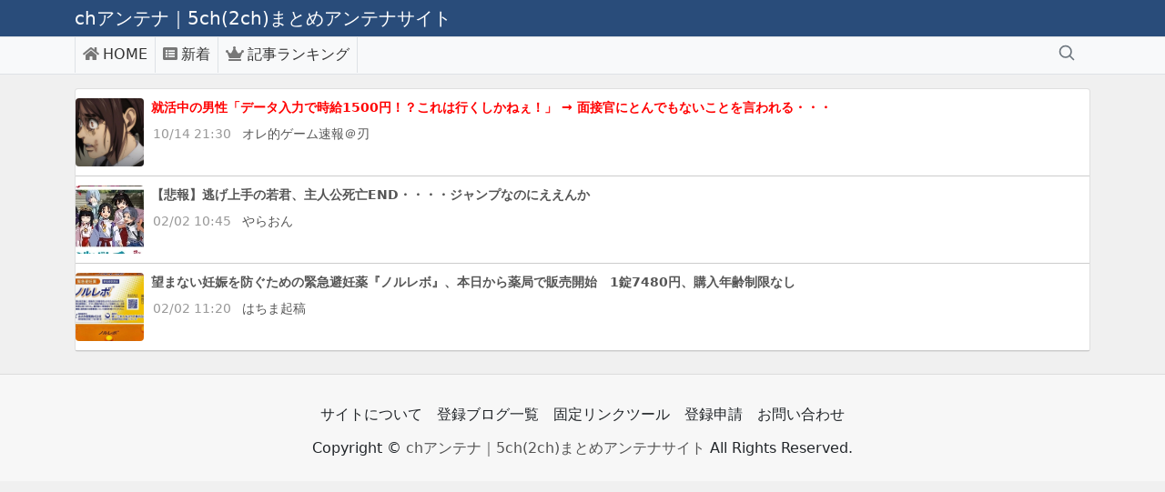

--- FILE ---
content_type: text/html; charset=UTF-8
request_url: https://5chantenna.com/2023/10/14/%E5%B0%B1%E6%B4%BB%E4%B8%AD%E3%81%AE%E7%94%B7%E6%80%A7%E3%80%8C%E3%83%87%E3%83%BC%E3%82%BF%E5%85%A5%E5%8A%9B%E3%81%A7%E6%99%82%E7%B5%A61500%E5%86%86%EF%BC%81%EF%BC%9F%E3%81%93%E3%82%8C%E3%81%AF/
body_size: 8852
content:
<!DOCTYPE html>
<html lang="ja">
<head>
<meta charset="utf-8">
<meta name="viewport" content="width=device-width, initial-scale=1, shrink-to-fit=no">
<meta name="referrer" content="unsafe-url">
<script src="https://ajax.googleapis.com/ajax/libs/jquery/3.3.1/jquery.min.js"></script>
<link rel="stylesheet" href="https://use.fontawesome.com/releases/v5.7.2/css/all.css" crossorigin="anonymous">
<link href="https://cdn.jsdelivr.net/npm/bootstrap@5.0.1/dist/css/bootstrap.min.css" rel="stylesheet" crossorigin="anonymous">
<link rel="stylesheet" href="https://5chantenna.com/wp-content/themes/wp_antenna_post/style.css?ver=20260202023651" type="text/css">
<link rel="alternate" type="application/rss+xml" title="chアンテナ｜5ch(2ch)まとめアンテナサイト RSS Feed" href="https://5chantenna.com/feed/">
<title>就活中の男性「データ入力で時給1500円！？これは行くしかねぇ！」 → 面接官にとんでもないことを言われる・・・ &#8211; chアンテナ｜5ch(2ch)まとめアンテナサイト</title>
<meta name='robots' content='max-image-preview:large' />
<link rel="alternate" type="application/rss+xml" title="chアンテナ｜5ch(2ch)まとめアンテナサイト &raquo; 就活中の男性「データ入力で時給1500円！？これは行くしかねぇ！」 → 面接官にとんでもないことを言われる・・・ のコメントのフィード" href="https://5chantenna.com/2023/10/14/%e5%b0%b1%e6%b4%bb%e4%b8%ad%e3%81%ae%e7%94%b7%e6%80%a7%e3%80%8c%e3%83%87%e3%83%bc%e3%82%bf%e5%85%a5%e5%8a%9b%e3%81%a7%e6%99%82%e7%b5%a61500%e5%86%86%ef%bc%81%ef%bc%9f%e3%81%93%e3%82%8c%e3%81%af/feed/" />
<link rel="alternate" title="oEmbed (JSON)" type="application/json+oembed" href="https://5chantenna.com/wp-json/oembed/1.0/embed?url=https%3A%2F%2F5chantenna.com%2F2023%2F10%2F14%2F%25e5%25b0%25b1%25e6%25b4%25bb%25e4%25b8%25ad%25e3%2581%25ae%25e7%2594%25b7%25e6%2580%25a7%25e3%2580%258c%25e3%2583%2587%25e3%2583%25bc%25e3%2582%25bf%25e5%2585%25a5%25e5%258a%259b%25e3%2581%25a7%25e6%2599%2582%25e7%25b5%25a61500%25e5%2586%2586%25ef%25bc%2581%25ef%25bc%259f%25e3%2581%2593%25e3%2582%258c%25e3%2581%25af%2F" />
<link rel="alternate" title="oEmbed (XML)" type="text/xml+oembed" href="https://5chantenna.com/wp-json/oembed/1.0/embed?url=https%3A%2F%2F5chantenna.com%2F2023%2F10%2F14%2F%25e5%25b0%25b1%25e6%25b4%25bb%25e4%25b8%25ad%25e3%2581%25ae%25e7%2594%25b7%25e6%2580%25a7%25e3%2580%258c%25e3%2583%2587%25e3%2583%25bc%25e3%2582%25bf%25e5%2585%25a5%25e5%258a%259b%25e3%2581%25a7%25e6%2599%2582%25e7%25b5%25a61500%25e5%2586%2586%25ef%25bc%2581%25ef%25bc%259f%25e3%2581%2593%25e3%2582%258c%25e3%2581%25af%2F&#038;format=xml" />
<style id='wp-img-auto-sizes-contain-inline-css' type='text/css'>
img:is([sizes=auto i],[sizes^="auto," i]){contain-intrinsic-size:3000px 1500px}
/*# sourceURL=wp-img-auto-sizes-contain-inline-css */
</style>
<style id='wp-emoji-styles-inline-css' type='text/css'>

	img.wp-smiley, img.emoji {
		display: inline !important;
		border: none !important;
		box-shadow: none !important;
		height: 1em !important;
		width: 1em !important;
		margin: 0 0.07em !important;
		vertical-align: -0.1em !important;
		background: none !important;
		padding: 0 !important;
	}
/*# sourceURL=wp-emoji-styles-inline-css */
</style>
<style id='wp-block-library-inline-css' type='text/css'>
:root{--wp-block-synced-color:#7a00df;--wp-block-synced-color--rgb:122,0,223;--wp-bound-block-color:var(--wp-block-synced-color);--wp-editor-canvas-background:#ddd;--wp-admin-theme-color:#007cba;--wp-admin-theme-color--rgb:0,124,186;--wp-admin-theme-color-darker-10:#006ba1;--wp-admin-theme-color-darker-10--rgb:0,107,160.5;--wp-admin-theme-color-darker-20:#005a87;--wp-admin-theme-color-darker-20--rgb:0,90,135;--wp-admin-border-width-focus:2px}@media (min-resolution:192dpi){:root{--wp-admin-border-width-focus:1.5px}}.wp-element-button{cursor:pointer}:root .has-very-light-gray-background-color{background-color:#eee}:root .has-very-dark-gray-background-color{background-color:#313131}:root .has-very-light-gray-color{color:#eee}:root .has-very-dark-gray-color{color:#313131}:root .has-vivid-green-cyan-to-vivid-cyan-blue-gradient-background{background:linear-gradient(135deg,#00d084,#0693e3)}:root .has-purple-crush-gradient-background{background:linear-gradient(135deg,#34e2e4,#4721fb 50%,#ab1dfe)}:root .has-hazy-dawn-gradient-background{background:linear-gradient(135deg,#faaca8,#dad0ec)}:root .has-subdued-olive-gradient-background{background:linear-gradient(135deg,#fafae1,#67a671)}:root .has-atomic-cream-gradient-background{background:linear-gradient(135deg,#fdd79a,#004a59)}:root .has-nightshade-gradient-background{background:linear-gradient(135deg,#330968,#31cdcf)}:root .has-midnight-gradient-background{background:linear-gradient(135deg,#020381,#2874fc)}:root{--wp--preset--font-size--normal:16px;--wp--preset--font-size--huge:42px}.has-regular-font-size{font-size:1em}.has-larger-font-size{font-size:2.625em}.has-normal-font-size{font-size:var(--wp--preset--font-size--normal)}.has-huge-font-size{font-size:var(--wp--preset--font-size--huge)}.has-text-align-center{text-align:center}.has-text-align-left{text-align:left}.has-text-align-right{text-align:right}.has-fit-text{white-space:nowrap!important}#end-resizable-editor-section{display:none}.aligncenter{clear:both}.items-justified-left{justify-content:flex-start}.items-justified-center{justify-content:center}.items-justified-right{justify-content:flex-end}.items-justified-space-between{justify-content:space-between}.screen-reader-text{border:0;clip-path:inset(50%);height:1px;margin:-1px;overflow:hidden;padding:0;position:absolute;width:1px;word-wrap:normal!important}.screen-reader-text:focus{background-color:#ddd;clip-path:none;color:#444;display:block;font-size:1em;height:auto;left:5px;line-height:normal;padding:15px 23px 14px;text-decoration:none;top:5px;width:auto;z-index:100000}html :where(.has-border-color){border-style:solid}html :where([style*=border-top-color]){border-top-style:solid}html :where([style*=border-right-color]){border-right-style:solid}html :where([style*=border-bottom-color]){border-bottom-style:solid}html :where([style*=border-left-color]){border-left-style:solid}html :where([style*=border-width]){border-style:solid}html :where([style*=border-top-width]){border-top-style:solid}html :where([style*=border-right-width]){border-right-style:solid}html :where([style*=border-bottom-width]){border-bottom-style:solid}html :where([style*=border-left-width]){border-left-style:solid}html :where(img[class*=wp-image-]){height:auto;max-width:100%}:where(figure){margin:0 0 1em}html :where(.is-position-sticky){--wp-admin--admin-bar--position-offset:var(--wp-admin--admin-bar--height,0px)}@media screen and (max-width:600px){html :where(.is-position-sticky){--wp-admin--admin-bar--position-offset:0px}}

/*# sourceURL=wp-block-library-inline-css */
</style><style id='global-styles-inline-css' type='text/css'>
:root{--wp--preset--aspect-ratio--square: 1;--wp--preset--aspect-ratio--4-3: 4/3;--wp--preset--aspect-ratio--3-4: 3/4;--wp--preset--aspect-ratio--3-2: 3/2;--wp--preset--aspect-ratio--2-3: 2/3;--wp--preset--aspect-ratio--16-9: 16/9;--wp--preset--aspect-ratio--9-16: 9/16;--wp--preset--color--black: #000000;--wp--preset--color--cyan-bluish-gray: #abb8c3;--wp--preset--color--white: #ffffff;--wp--preset--color--pale-pink: #f78da7;--wp--preset--color--vivid-red: #cf2e2e;--wp--preset--color--luminous-vivid-orange: #ff6900;--wp--preset--color--luminous-vivid-amber: #fcb900;--wp--preset--color--light-green-cyan: #7bdcb5;--wp--preset--color--vivid-green-cyan: #00d084;--wp--preset--color--pale-cyan-blue: #8ed1fc;--wp--preset--color--vivid-cyan-blue: #0693e3;--wp--preset--color--vivid-purple: #9b51e0;--wp--preset--gradient--vivid-cyan-blue-to-vivid-purple: linear-gradient(135deg,rgb(6,147,227) 0%,rgb(155,81,224) 100%);--wp--preset--gradient--light-green-cyan-to-vivid-green-cyan: linear-gradient(135deg,rgb(122,220,180) 0%,rgb(0,208,130) 100%);--wp--preset--gradient--luminous-vivid-amber-to-luminous-vivid-orange: linear-gradient(135deg,rgb(252,185,0) 0%,rgb(255,105,0) 100%);--wp--preset--gradient--luminous-vivid-orange-to-vivid-red: linear-gradient(135deg,rgb(255,105,0) 0%,rgb(207,46,46) 100%);--wp--preset--gradient--very-light-gray-to-cyan-bluish-gray: linear-gradient(135deg,rgb(238,238,238) 0%,rgb(169,184,195) 100%);--wp--preset--gradient--cool-to-warm-spectrum: linear-gradient(135deg,rgb(74,234,220) 0%,rgb(151,120,209) 20%,rgb(207,42,186) 40%,rgb(238,44,130) 60%,rgb(251,105,98) 80%,rgb(254,248,76) 100%);--wp--preset--gradient--blush-light-purple: linear-gradient(135deg,rgb(255,206,236) 0%,rgb(152,150,240) 100%);--wp--preset--gradient--blush-bordeaux: linear-gradient(135deg,rgb(254,205,165) 0%,rgb(254,45,45) 50%,rgb(107,0,62) 100%);--wp--preset--gradient--luminous-dusk: linear-gradient(135deg,rgb(255,203,112) 0%,rgb(199,81,192) 50%,rgb(65,88,208) 100%);--wp--preset--gradient--pale-ocean: linear-gradient(135deg,rgb(255,245,203) 0%,rgb(182,227,212) 50%,rgb(51,167,181) 100%);--wp--preset--gradient--electric-grass: linear-gradient(135deg,rgb(202,248,128) 0%,rgb(113,206,126) 100%);--wp--preset--gradient--midnight: linear-gradient(135deg,rgb(2,3,129) 0%,rgb(40,116,252) 100%);--wp--preset--font-size--small: 13px;--wp--preset--font-size--medium: 20px;--wp--preset--font-size--large: 36px;--wp--preset--font-size--x-large: 42px;--wp--preset--spacing--20: 0.44rem;--wp--preset--spacing--30: 0.67rem;--wp--preset--spacing--40: 1rem;--wp--preset--spacing--50: 1.5rem;--wp--preset--spacing--60: 2.25rem;--wp--preset--spacing--70: 3.38rem;--wp--preset--spacing--80: 5.06rem;--wp--preset--shadow--natural: 6px 6px 9px rgba(0, 0, 0, 0.2);--wp--preset--shadow--deep: 12px 12px 50px rgba(0, 0, 0, 0.4);--wp--preset--shadow--sharp: 6px 6px 0px rgba(0, 0, 0, 0.2);--wp--preset--shadow--outlined: 6px 6px 0px -3px rgb(255, 255, 255), 6px 6px rgb(0, 0, 0);--wp--preset--shadow--crisp: 6px 6px 0px rgb(0, 0, 0);}:where(.is-layout-flex){gap: 0.5em;}:where(.is-layout-grid){gap: 0.5em;}body .is-layout-flex{display: flex;}.is-layout-flex{flex-wrap: wrap;align-items: center;}.is-layout-flex > :is(*, div){margin: 0;}body .is-layout-grid{display: grid;}.is-layout-grid > :is(*, div){margin: 0;}:where(.wp-block-columns.is-layout-flex){gap: 2em;}:where(.wp-block-columns.is-layout-grid){gap: 2em;}:where(.wp-block-post-template.is-layout-flex){gap: 1.25em;}:where(.wp-block-post-template.is-layout-grid){gap: 1.25em;}.has-black-color{color: var(--wp--preset--color--black) !important;}.has-cyan-bluish-gray-color{color: var(--wp--preset--color--cyan-bluish-gray) !important;}.has-white-color{color: var(--wp--preset--color--white) !important;}.has-pale-pink-color{color: var(--wp--preset--color--pale-pink) !important;}.has-vivid-red-color{color: var(--wp--preset--color--vivid-red) !important;}.has-luminous-vivid-orange-color{color: var(--wp--preset--color--luminous-vivid-orange) !important;}.has-luminous-vivid-amber-color{color: var(--wp--preset--color--luminous-vivid-amber) !important;}.has-light-green-cyan-color{color: var(--wp--preset--color--light-green-cyan) !important;}.has-vivid-green-cyan-color{color: var(--wp--preset--color--vivid-green-cyan) !important;}.has-pale-cyan-blue-color{color: var(--wp--preset--color--pale-cyan-blue) !important;}.has-vivid-cyan-blue-color{color: var(--wp--preset--color--vivid-cyan-blue) !important;}.has-vivid-purple-color{color: var(--wp--preset--color--vivid-purple) !important;}.has-black-background-color{background-color: var(--wp--preset--color--black) !important;}.has-cyan-bluish-gray-background-color{background-color: var(--wp--preset--color--cyan-bluish-gray) !important;}.has-white-background-color{background-color: var(--wp--preset--color--white) !important;}.has-pale-pink-background-color{background-color: var(--wp--preset--color--pale-pink) !important;}.has-vivid-red-background-color{background-color: var(--wp--preset--color--vivid-red) !important;}.has-luminous-vivid-orange-background-color{background-color: var(--wp--preset--color--luminous-vivid-orange) !important;}.has-luminous-vivid-amber-background-color{background-color: var(--wp--preset--color--luminous-vivid-amber) !important;}.has-light-green-cyan-background-color{background-color: var(--wp--preset--color--light-green-cyan) !important;}.has-vivid-green-cyan-background-color{background-color: var(--wp--preset--color--vivid-green-cyan) !important;}.has-pale-cyan-blue-background-color{background-color: var(--wp--preset--color--pale-cyan-blue) !important;}.has-vivid-cyan-blue-background-color{background-color: var(--wp--preset--color--vivid-cyan-blue) !important;}.has-vivid-purple-background-color{background-color: var(--wp--preset--color--vivid-purple) !important;}.has-black-border-color{border-color: var(--wp--preset--color--black) !important;}.has-cyan-bluish-gray-border-color{border-color: var(--wp--preset--color--cyan-bluish-gray) !important;}.has-white-border-color{border-color: var(--wp--preset--color--white) !important;}.has-pale-pink-border-color{border-color: var(--wp--preset--color--pale-pink) !important;}.has-vivid-red-border-color{border-color: var(--wp--preset--color--vivid-red) !important;}.has-luminous-vivid-orange-border-color{border-color: var(--wp--preset--color--luminous-vivid-orange) !important;}.has-luminous-vivid-amber-border-color{border-color: var(--wp--preset--color--luminous-vivid-amber) !important;}.has-light-green-cyan-border-color{border-color: var(--wp--preset--color--light-green-cyan) !important;}.has-vivid-green-cyan-border-color{border-color: var(--wp--preset--color--vivid-green-cyan) !important;}.has-pale-cyan-blue-border-color{border-color: var(--wp--preset--color--pale-cyan-blue) !important;}.has-vivid-cyan-blue-border-color{border-color: var(--wp--preset--color--vivid-cyan-blue) !important;}.has-vivid-purple-border-color{border-color: var(--wp--preset--color--vivid-purple) !important;}.has-vivid-cyan-blue-to-vivid-purple-gradient-background{background: var(--wp--preset--gradient--vivid-cyan-blue-to-vivid-purple) !important;}.has-light-green-cyan-to-vivid-green-cyan-gradient-background{background: var(--wp--preset--gradient--light-green-cyan-to-vivid-green-cyan) !important;}.has-luminous-vivid-amber-to-luminous-vivid-orange-gradient-background{background: var(--wp--preset--gradient--luminous-vivid-amber-to-luminous-vivid-orange) !important;}.has-luminous-vivid-orange-to-vivid-red-gradient-background{background: var(--wp--preset--gradient--luminous-vivid-orange-to-vivid-red) !important;}.has-very-light-gray-to-cyan-bluish-gray-gradient-background{background: var(--wp--preset--gradient--very-light-gray-to-cyan-bluish-gray) !important;}.has-cool-to-warm-spectrum-gradient-background{background: var(--wp--preset--gradient--cool-to-warm-spectrum) !important;}.has-blush-light-purple-gradient-background{background: var(--wp--preset--gradient--blush-light-purple) !important;}.has-blush-bordeaux-gradient-background{background: var(--wp--preset--gradient--blush-bordeaux) !important;}.has-luminous-dusk-gradient-background{background: var(--wp--preset--gradient--luminous-dusk) !important;}.has-pale-ocean-gradient-background{background: var(--wp--preset--gradient--pale-ocean) !important;}.has-electric-grass-gradient-background{background: var(--wp--preset--gradient--electric-grass) !important;}.has-midnight-gradient-background{background: var(--wp--preset--gradient--midnight) !important;}.has-small-font-size{font-size: var(--wp--preset--font-size--small) !important;}.has-medium-font-size{font-size: var(--wp--preset--font-size--medium) !important;}.has-large-font-size{font-size: var(--wp--preset--font-size--large) !important;}.has-x-large-font-size{font-size: var(--wp--preset--font-size--x-large) !important;}
/*# sourceURL=global-styles-inline-css */
</style>

<style id='classic-theme-styles-inline-css' type='text/css'>
/*! This file is auto-generated */
.wp-block-button__link{color:#fff;background-color:#32373c;border-radius:9999px;box-shadow:none;text-decoration:none;padding:calc(.667em + 2px) calc(1.333em + 2px);font-size:1.125em}.wp-block-file__button{background:#32373c;color:#fff;text-decoration:none}
/*# sourceURL=/wp-includes/css/classic-themes.min.css */
</style>
<link rel="https://api.w.org/" href="https://5chantenna.com/wp-json/" /><link rel="alternate" title="JSON" type="application/json" href="https://5chantenna.com/wp-json/wp/v2/posts/2146" /><link rel="EditURI" type="application/rsd+xml" title="RSD" href="https://5chantenna.com/xmlrpc.php?rsd" />
<meta name="generator" content="WordPress 6.9" />
<link rel="canonical" href="https://5chantenna.com/2023/10/14/%e5%b0%b1%e6%b4%bb%e4%b8%ad%e3%81%ae%e7%94%b7%e6%80%a7%e3%80%8c%e3%83%87%e3%83%bc%e3%82%bf%e5%85%a5%e5%8a%9b%e3%81%a7%e6%99%82%e7%b5%a61500%e5%86%86%ef%bc%81%ef%bc%9f%e3%81%93%e3%82%8c%e3%81%af/" />
<link rel='shortlink' href='https://5chantenna.com/?p=2146' />
<link rel="icon" href="https://5chantenna.com/wp-content/uploads/2023/09/cropped-5tgbf-32x32.png" sizes="32x32" />
<link rel="icon" href="https://5chantenna.com/wp-content/uploads/2023/09/cropped-5tgbf-192x192.png" sizes="192x192" />
<link rel="apple-touch-icon" href="https://5chantenna.com/wp-content/uploads/2023/09/cropped-5tgbf-180x180.png" />
<meta name="msapplication-TileImage" content="https://5chantenna.com/wp-content/uploads/2023/09/cropped-5tgbf-270x270.png" />
</head>
<body>
<header class="header py-2 border-bottom">
	<div class="container-xl">
		<a href="https://5chantenna.com/" class="d-flex align-items-center mb-lg-0 me-lg-auto text-decoration-none">
			<h1 class="fs-5">chアンテナ｜5ch(2ch)まとめアンテナサイト</h1>
		</a>

	</div>
</header>
<nav class="bg-light border-bottom sticky-top">

<div class="d-md-flex container-xl">
  <div class="w-100">
	  
  <div class="nav-scroller">
		<ul class="nav me-auto header_menu_left">
		<li class="border-end border-start nav-item"><a class="nav-link px-2" href="https://5chantenna.com/"><i class="fas fa-home"></i>HOME</a></li>
		<li class="border-end nav-item"><a class="nav-link px-2" href="https://5chantenna.com/newlist/"><i class="fas fa-list-alt"></i>新着</a></li>
		<li class="border-end nav-item"><a class="nav-link px-2" href="https://5chantenna.com/?ranking"><i class="fas fa-crown"></i>記事ランキング</a></li>
		</ul>
	</div>

  </div>
  <div class="pt-1 flex-shrink-1 d-none d-md-block">

  <div class="link-secondary search_btn" aria-label="Search">
          <svg xmlns="http://www.w3.org/2000/svg" width="20" height="20" fill="none" stroke="currentColor" stroke-linecap="round" stroke-linejoin="round" stroke-width="2" class="mx-3" role="img" viewBox="0 0 24 24"><title>Search</title><circle cx="10.5" cy="10.5" r="7.5"/><path d="M21 21l-5.2-5.2"/></svg>
        </div>

  </div>
</div>

<div id="search-wrap">
<form role="search" method="get" id="searchform" action="">
<input type="text" value="" name="s" id="search-text" placeholder="search">
<i id="searchsubmit" class="fas fa-search"></i>
</form>
</div>

</nav>
<script>
$(function() {
  $(".search_btn").click(function () {
      $(this).toggleClass('btnactive');
      $("#search-wrap").toggleClass('panelactive');
    $('#search-text').focus();
  });
  $("#searchsubmit").click(function () {
    $('#searchform').submit();
  });
});
</script>

<div class="container" style="margin-top:15px;">
	<div class="row">
		<div class="col-12">
			<div class="card">
				<div id="post_list_contents" class="list_content_area">        <div class="d-flex text-muted post_list_item" style="position:relative;width:100%;padding:10px 0;border-bottom:1px solid #ccc;">
        <a href="http://jin115.com/archives/52381696.html" class="item_link" data-id="2146" target="_blank">
                <img class="bd-placeholder-img flex-shrink-0 me-2 rounded" style="width:75px;height:75px;object-fit: cover;" src="https://livedoor.blogimg.jp/jin115/imgs/c/f/cf2a11c6-s.jpg">
            </a>
            <div class="mb-0 small" style="width: calc(100% - 84px);">
                <div class="d-flex justify-content-between">
                    <strong class="text-gray-dark" style="word-wrap:break-word;width: calc(100% - 24px);"><a href="http://jin115.com/archives/52381696.html" target="_blank" class="item_link" data-id="2146"><span style="color:#f00;font-weight: bold;">就活中の男性「データ入力で時給1500円！？これは行くしかねぇ！」 → 面接官にとんでもないことを言われる・・・</span></a></strong>
                </div>
                <span class="d-block">
                                <span style="padding:0 8px 0 2px;color:#999;">
                10/14 21:30</span>
                                <a href="https://5chantenna.com/?blog=2">オレ的ゲーム速報＠刃</a>
                
                </span>
            </div>
            <div style="background-color:#87cefa;position:absolute;bottom:0;left:0;height:5px;width:0%;"></div>
        </div>
        
            <div class="d-flex text-muted post_list_item" style="position:relative;width:100%;padding:10px 0;border-bottom:1px solid #ccc;">
        <a href="http://yaraon-blog.com/archives/293528" class="item_link" data-id="101221" target="_blank">
                <img class="bd-placeholder-img flex-shrink-0 me-2 rounded" style="width:75px;height:75px;object-fit: cover;" src="https://blog-imgs-168.fc2.com/y/a/r/yarakan/32432432_20260202104200189.jpg">
            </a>
            <div class="mb-0 small" style="width: calc(100% - 84px);">
                <div class="d-flex justify-content-between">
                    <strong class="text-gray-dark" style="word-wrap:break-word;width: calc(100% - 24px);"><a href="http://yaraon-blog.com/archives/293528" target="_blank" class="item_link" data-id="101221"><span >【悲報】逃げ上手の若君、主人公死亡END・・・・ジャンプなのにええんか</span></a></strong>
                </div>
                <span class="d-block">
                                <span style="padding:0 8px 0 2px;color:#999;">
                02/02 10:45</span>
                                <a href="https://5chantenna.com/?blog=5">やらおん</a>
                
                </span>
            </div>
            <div style="background-color:#87cefa;position:absolute;bottom:0;left:0;height:5px;width:0%;"></div>
        </div>
        
            <div class="d-flex text-muted post_list_item" style="position:relative;width:100%;padding:10px 0;border-bottom:1px solid #ccc;">
        <a href="http://blog.esuteru.com/archives/10490790.html" class="item_link" data-id="101223" target="_blank">
                <img class="bd-placeholder-img flex-shrink-0 me-2 rounded" style="width:75px;height:75px;object-fit: cover;" src="https://livedoor.blogimg.jp/hatima/imgs/9/c/9c114337.jpg">
            </a>
            <div class="mb-0 small" style="width: calc(100% - 84px);">
                <div class="d-flex justify-content-between">
                    <strong class="text-gray-dark" style="word-wrap:break-word;width: calc(100% - 24px);"><a href="http://blog.esuteru.com/archives/10490790.html" target="_blank" class="item_link" data-id="101223"><span >望まない妊娠を防ぐための緊急避妊薬『ノルレボ』、本日から薬局で販売開始　1錠7480円、購入年齢制限なし</span></a></strong>
                </div>
                <span class="d-block">
                                <span style="padding:0 8px 0 2px;color:#999;">
                02/02 11:20</span>
                                <a href="https://5chantenna.com/?blog=3">はちま起稿</a>
                
                </span>
            </div>
            <div style="background-color:#87cefa;position:absolute;bottom:0;left:0;height:5px;width:0%;"></div>
        </div>
        
    </div>			</div>
		</div>
	</div>
</div>
<script>
$(function() {
	var txt = $('.single_post_item');
	$(".list_content_area .list_item_content").eq(0).after(txt);
	txt.show();
});
</script>
<!--フッター-->
<p id="page-top"><i class="fas fa-arrow-circle-up"></i></p>
<script>
$(function() {
    var topBtn = $('#page-top');
    $(window).scroll(function () {
        if ($(this).scrollTop() > 500) {
            topBtn.fadeIn();
        } else {
            topBtn.fadeOut();
        }
    });
    topBtn.click(function () {
        $('body,html').animate({
            scrollTop: 0
        }, 500);
        return false;
    });
});
</script>


<div class="footer mt-lg-4 mt-2 py-4">

	<div class="container d-flex flex-wrap" style="justify-content: center;flex-wrap: wrap;">
		<ul class="nav">
		<li class="nav-item"><a class="nav-link link-dark px-2" href="https://5chantenna.com?info">サイトについて</a></li>
				<li class="nav-item"><a class="nav-link link-dark px-2" href="https://5chantenna.com?sitelist">登録ブログ一覧</a></li>
                				<li class="nav-item"><a class="nav-link link-dark px-2" href="https://5chantenna.com?addlink">固定リンクツール</a></li>
                                				<li class="nav-item"><a class="nav-link link-dark px-2" href="https://5chantenna.com?request">登録申請</a></li>
                                				<li class="nav-item"><a class="nav-link link-dark px-2" href="https://5chantenna.com?contact">お問い合わせ</a></li>
                		</ul>
	</div>

		<div class="copy-right">
		Copyright &copy; <a href="https://5chantenna.com" target="_blank">chアンテナ｜5ch(2ch)まとめアンテナサイト</a> All Rights Reserved.
		  </div>

</div>

<div class="sp_menu" data-bs-toggle="offcanvas" data-bs-target="#offcanvasBottom" aria-controls="offcanvasBottom">
	<div><i class="fas fa-search" style="color:#fff;"></i></div>
	<div style="font-size:10px;">search</div>
</div>

<div class="offcanvas offcanvas-bottom" tabindex="-1" id="offcanvasBottom" aria-labelledby="offcanvasBottomLabel">
  <div class="offcanvas-header">
    <button type="button" class="btn-close text-reset" data-bs-dismiss="offcanvas" aria-label="閉じる"></button>
  </div>
  <div class="offcanvas-body p-1">

  <div>
  <form class="col-12 col-lg-auto mb-3 mb-lg-0" action="" method="get">
			<input type="search" class="form-control" name="s" placeholder="検索...">
		</form>
</div>

  </div>
</div>

<script src="https://cdn.jsdelivr.net/npm/bootstrap@5.0.1/dist/js/bootstrap.bundle.min.js" crossorigin="anonymous"></script>
<!--footer-->


<script>
$(".item_link").on('click', function(){
var id = $(this).data("id");
var url = $(this).attr("href");
    $.ajax({
        url : "https://5chantenna.com/wp-content/themes/wp_antenna_post/inc/ajax_link_click.php",
        type : "POST",
        data : {data_1:id,data_2:url},
        error : function(XMLHttpRequest, textStatus, errorThrown) {
        },
        success : function(data) {
        }
    });
});
</script>
<script type="speculationrules">
{"prefetch":[{"source":"document","where":{"and":[{"href_matches":"/*"},{"not":{"href_matches":["/wp-*.php","/wp-admin/*","/wp-content/uploads/*","/wp-content/*","/wp-content/plugins/*","/wp-content/themes/wp_antenna_post/*","/*\\?(.+)"]}},{"not":{"selector_matches":"a[rel~=\"nofollow\"]"}},{"not":{"selector_matches":".no-prefetch, .no-prefetch a"}}]},"eagerness":"conservative"}]}
</script>
<script id="wp-emoji-settings" type="application/json">
{"baseUrl":"https://s.w.org/images/core/emoji/17.0.2/72x72/","ext":".png","svgUrl":"https://s.w.org/images/core/emoji/17.0.2/svg/","svgExt":".svg","source":{"concatemoji":"https://5chantenna.com/wp-includes/js/wp-emoji-release.min.js?ver=6.9"}}
</script>
<script type="module">
/* <![CDATA[ */
/*! This file is auto-generated */
const a=JSON.parse(document.getElementById("wp-emoji-settings").textContent),o=(window._wpemojiSettings=a,"wpEmojiSettingsSupports"),s=["flag","emoji"];function i(e){try{var t={supportTests:e,timestamp:(new Date).valueOf()};sessionStorage.setItem(o,JSON.stringify(t))}catch(e){}}function c(e,t,n){e.clearRect(0,0,e.canvas.width,e.canvas.height),e.fillText(t,0,0);t=new Uint32Array(e.getImageData(0,0,e.canvas.width,e.canvas.height).data);e.clearRect(0,0,e.canvas.width,e.canvas.height),e.fillText(n,0,0);const a=new Uint32Array(e.getImageData(0,0,e.canvas.width,e.canvas.height).data);return t.every((e,t)=>e===a[t])}function p(e,t){e.clearRect(0,0,e.canvas.width,e.canvas.height),e.fillText(t,0,0);var n=e.getImageData(16,16,1,1);for(let e=0;e<n.data.length;e++)if(0!==n.data[e])return!1;return!0}function u(e,t,n,a){switch(t){case"flag":return n(e,"\ud83c\udff3\ufe0f\u200d\u26a7\ufe0f","\ud83c\udff3\ufe0f\u200b\u26a7\ufe0f")?!1:!n(e,"\ud83c\udde8\ud83c\uddf6","\ud83c\udde8\u200b\ud83c\uddf6")&&!n(e,"\ud83c\udff4\udb40\udc67\udb40\udc62\udb40\udc65\udb40\udc6e\udb40\udc67\udb40\udc7f","\ud83c\udff4\u200b\udb40\udc67\u200b\udb40\udc62\u200b\udb40\udc65\u200b\udb40\udc6e\u200b\udb40\udc67\u200b\udb40\udc7f");case"emoji":return!a(e,"\ud83e\u1fac8")}return!1}function f(e,t,n,a){let r;const o=(r="undefined"!=typeof WorkerGlobalScope&&self instanceof WorkerGlobalScope?new OffscreenCanvas(300,150):document.createElement("canvas")).getContext("2d",{willReadFrequently:!0}),s=(o.textBaseline="top",o.font="600 32px Arial",{});return e.forEach(e=>{s[e]=t(o,e,n,a)}),s}function r(e){var t=document.createElement("script");t.src=e,t.defer=!0,document.head.appendChild(t)}a.supports={everything:!0,everythingExceptFlag:!0},new Promise(t=>{let n=function(){try{var e=JSON.parse(sessionStorage.getItem(o));if("object"==typeof e&&"number"==typeof e.timestamp&&(new Date).valueOf()<e.timestamp+604800&&"object"==typeof e.supportTests)return e.supportTests}catch(e){}return null}();if(!n){if("undefined"!=typeof Worker&&"undefined"!=typeof OffscreenCanvas&&"undefined"!=typeof URL&&URL.createObjectURL&&"undefined"!=typeof Blob)try{var e="postMessage("+f.toString()+"("+[JSON.stringify(s),u.toString(),c.toString(),p.toString()].join(",")+"));",a=new Blob([e],{type:"text/javascript"});const r=new Worker(URL.createObjectURL(a),{name:"wpTestEmojiSupports"});return void(r.onmessage=e=>{i(n=e.data),r.terminate(),t(n)})}catch(e){}i(n=f(s,u,c,p))}t(n)}).then(e=>{for(const n in e)a.supports[n]=e[n],a.supports.everything=a.supports.everything&&a.supports[n],"flag"!==n&&(a.supports.everythingExceptFlag=a.supports.everythingExceptFlag&&a.supports[n]);var t;a.supports.everythingExceptFlag=a.supports.everythingExceptFlag&&!a.supports.flag,a.supports.everything||((t=a.source||{}).concatemoji?r(t.concatemoji):t.wpemoji&&t.twemoji&&(r(t.twemoji),r(t.wpemoji)))});
//# sourceURL=https://5chantenna.com/wp-includes/js/wp-emoji-loader.min.js
/* ]]> */
</script>
</body>
</html>
